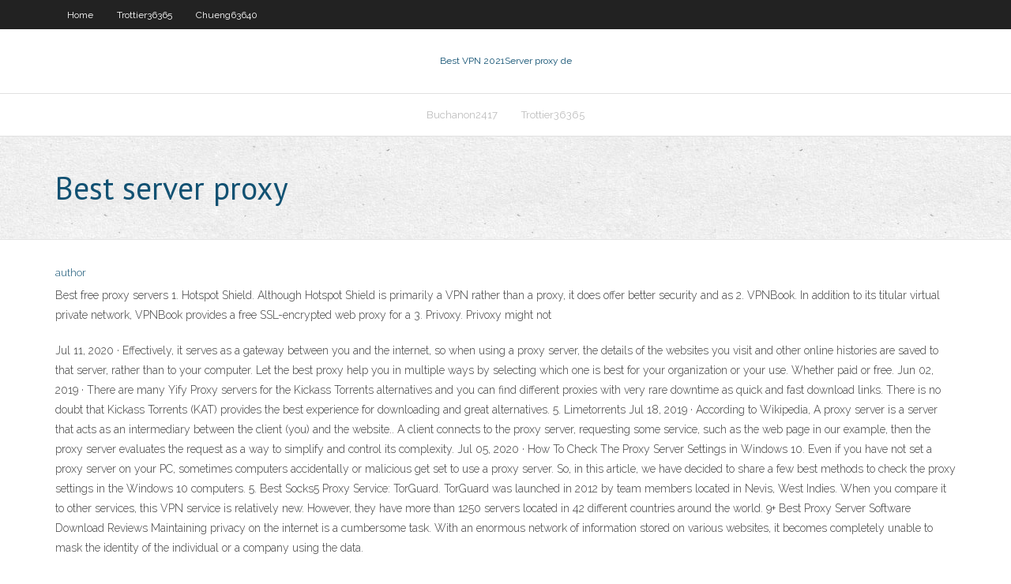

--- FILE ---
content_type: text/html; charset=utf-8
request_url: https://hostvpnotmfn.netlify.app/chueng63640xo/best-server-proxy-cil.html
body_size: 4623
content:
<!DOCTYPE html><html class=" js flexbox flexboxlegacy canvas canvastext webgl no-touch geolocation postmessage no-websqldatabase indexeddb hashchange history draganddrop websockets rgba hsla multiplebgs backgroundsize borderimage borderradius boxshadow textshadow opacity cssanimations csscolumns cssgradients cssreflections csstransforms csstransforms3d csstransitions fontface generatedcontent video audio localstorage sessionstorage webworkers no-applicationcache svg inlinesvg smil svgclippaths"><head>
<meta charset="UTF-8">
<meta name="viewport" content="width=device-width">
<link rel="profile" href="//gmpg.org/xfn/11">
<!--[if lt IE 9]>

<![endif]-->
<title>Best server proxy dchze</title>
<link rel="dns-prefetch" href="//fonts.googleapis.com">
<link rel="dns-prefetch" href="//s.w.org">
<link rel="stylesheet" id="wp-block-library-css" href="https://hostvpnotmfn.netlify.app/wp-includes/css/dist/block-library/style.min.css?ver=5.3" type="text/css" media="all">
<link rel="stylesheet" id="exblog-parent-style-css" href="https://hostvpnotmfn.netlify.app/wp-content/themes/experon/style.css?ver=5.3" type="text/css" media="all">
<link rel="stylesheet" id="exblog-style-css" href="https://hostvpnotmfn.netlify.app/wp-content/themes/exblog/style.css?ver=1.0.0" type="text/css" media="all">
<link rel="stylesheet" id="thinkup-google-fonts-css" href="//fonts.googleapis.com/css?family=PT+Sans%3A300%2C400%2C600%2C700%7CRaleway%3A300%2C400%2C600%2C700&amp;subset=latin%2Clatin-ext" type="text/css" media="all">
<link rel="stylesheet" id="prettyPhoto-css" href="https://hostvpnotmfn.netlify.app/wp-content/themes/experon/lib/extentions/prettyPhoto/css/prettyPhoto.css?ver=3.1.6" type="text/css" media="all">
<link rel="stylesheet" id="thinkup-bootstrap-css" href="https://hostvpnotmfn.netlify.app/wp-content/themes/experon/lib/extentions/bootstrap/css/bootstrap.min.css?ver=2.3.2" type="text/css" media="all">
<link rel="stylesheet" id="dashicons-css" href="https://hostvpnotmfn.netlify.app/wp-includes/css/dashicons.min.css?ver=5.3" type="text/css" media="all">
<link rel="stylesheet" id="font-awesome-css" href="https://hostvpnotmfn.netlify.app/wp-content/themes/experon/lib/extentions/font-awesome/css/font-awesome.min.css?ver=4.7.0" type="text/css" media="all">
<link rel="stylesheet" id="thinkup-shortcodes-css" href="https://hostvpnotmfn.netlify.app/wp-content/themes/experon/styles/style-shortcodes.css?ver=1.3.10" type="text/css" media="all">
<link rel="stylesheet" id="thinkup-style-css" href="https://hostvpnotmfn.netlify.app/wp-content/themes/exblog/style.css?ver=1.3.10" type="text/css" media="all">
<link rel="stylesheet" id="thinkup-responsive-css" href="https://hostvpnotmfn.netlify.app/wp-content/themes/experon/styles/style-responsive.css?ver=1.3.10" type="text/css" media="all">


<meta name="generator" content="WordPress 5.3">

</head>
<body class="archive category  category-17 layout-sidebar-none layout-responsive header-style1 blog-style1">
<div id="body-core" class="hfeed site">
	<header id="site-header">
	<div id="pre-header">
		<div class="wrap-safari">
		<div id="pre-header-core" class="main-navigation">
		<div id="pre-header-links-inner" class="header-links"><ul id="menu-top" class="menu"><li id="menu-item-100" class="menu-item menu-item-type-custom menu-item-object-custom menu-item-home menu-item-492"><a href="https://hostvpnotmfn.netlify.app">Home</a></li><li id="menu-item-371" class="menu-item menu-item-type-custom menu-item-object-custom menu-item-home menu-item-100"><a href="https://hostvpnotmfn.netlify.app/trottier36365mop/">Trottier36365</a></li><li id="menu-item-951" class="menu-item menu-item-type-custom menu-item-object-custom menu-item-home menu-item-100"><a href="https://hostvpnotmfn.netlify.app/chueng63640xo/">Chueng63640</a></li></ul></div>			
		</div>
		</div>
		</div>
		<!-- #pre-header -->

		<div id="header">
		<div id="header-core">

			<div id="logo">
			<a rel="home" href="https://hostvpnotmfn.netlify.app/"><span rel="home" class="site-title" title="Best VPN 2021">Best VPN 2021</span><span class="site-description" title="VPN 2021">Server proxy de</span></a></div>

			<div id="header-links" class="main-navigation">
			<div id="header-links-inner" class="header-links">
		<ul class="menu">
		<li></li><li id="menu-item-120" class="menu-item menu-item-type-custom menu-item-object-custom menu-item-home menu-item-100"><a href="https://hostvpnotmfn.netlify.app/buchanon2417hywi/">Buchanon2417</a></li><li id="menu-item-243" class="menu-item menu-item-type-custom menu-item-object-custom menu-item-home menu-item-100"><a href="https://hostvpnotmfn.netlify.app/trottier36365mop/">Trottier36365</a></li></ul></div>
			</div>
			<!-- #header-links .main-navigation -->

			<div id="header-nav"><a class="btn-navbar" data-toggle="collapse" data-target=".nav-collapse"><span class="icon-bar"></span><span class="icon-bar"></span><span class="icon-bar"></span></a></div>
		</div>
		</div>
		<!-- #header -->
		
		<div id="intro" class="option1"><div class="wrap-safari"><div id="intro-core"><h1 class="page-title"><span>Best server proxy</span></h1></div></div></div>
	</header>
	<!-- header -->	
	<div id="content">
	<div id="content-core">

		<div id="main">
		<div id="main-core">
	<div id="container" class="masonry" style="position: relative; height: 1491.27px;">
		<div class="blog-grid element column-1 masonry-brick" style="position: absolute; left: 0px; top: 0px;">
		<header class="entry-header"><div class="entry-meta"><span class="author"><a href="https://hostvpnotmfn.netlify.app/posts2.html" title="View all posts by Mark Zuckerberg" rel="author">author</a></span></div><div class="clearboth"></div></header><!-- .entry-header -->
		<div class="entry-content">
<p>Best free proxy servers 1. Hotspot Shield. Although Hotspot Shield is primarily a VPN rather than a proxy, it does offer better security and as 2. VPNBook. In addition to its titular virtual private network, VPNBook provides a free SSL-encrypted web proxy for a 3. Privoxy. Privoxy might not  </p>
<p>Jul 11, 2020 ·  Effectively, it serves as a gateway between you and the internet, so when using a proxy server, the details of the websites you visit and other online histories are saved to that server, rather than to your computer. Let the best proxy help you in multiple ways by selecting which one is best for your organization or your use. Whether paid or free.  Jun 02, 2019 ·  There are many Yify Proxy servers for the Kickass Torrents alternatives and you can find different proxies with very rare downtime as quick and fast download links. There is no doubt that Kickass Torrents (KAT) provides the best experience for downloading and great alternatives. 5. Limetorrents  Jul 18, 2019 ·  According to Wikipedia, A proxy server is a server that acts as an intermediary between the client (you) and the website.. A client connects to the proxy server, requesting some service, such as the web page in our example, then the proxy server evaluates the request as a way to simplify and control its complexity.  Jul 05, 2020 ·  How To Check The Proxy Server Settings in Windows 10. Even if you have not set a proxy server on your PC, sometimes computers accidentally or malicious get set to use a proxy server. So, in this article, we have decided to share a few best methods to check the proxy settings in the Windows 10 computers.  5. Best Socks5 Proxy Service: TorGuard. TorGuard was launched in 2012 by team members located in Nevis, West Indies. When you compare it to other services, this VPN service is relatively new. However, they have more than 1250 servers located in 42 different countries around the world.  9+ Best Proxy Server Software Download Reviews Maintaining privacy on the internet is a cumbersome task. With an enormous network of information stored on various websites, it becomes completely unable to mask the identity of the individual or a company using the data. </p>
<h2>If you’d like to learn how proxy servers work under the hood, SwiperProxy is an excellent place to start because it’s open source, hosted on GitHub, and runs on a self-containing, minimalist web server. It works great with all major web servers, including Apache, Nginx, and Varnish, and is configured through only 25 well-documented options. </h2>
<p>Dec 13, 2019 ·  Best Free Proxy Server For 2020 1. ProxySite 2. Hide.me 3. Kproxy 4. HideMyAss 5. Hidester  Apr 14, 2020 ·  There are multiple proxy server locations (US, Canada, UK, France) to choose from. The server and login information is provided on the website, along with its uptime status. VPNBook is not perfect, but its unlimited bandwidth and smart CDN fallback make it our pick for the best free proxy. 5.  Oct 17, 2019 ·  The most famous and widely recognized proxy server has to be HideMyAss (HMA). It provides the standard feature of hiding your true IP address in addition to a pop-up ad blocker to help smooth over your web surfing experience. The proxy server is completely free but if you want additional protection, HMA also offers a pay-to-use VPN service. </p>
<h3>Jan 31, 2020 ·  The Socks proxy helps to exchange network packets between the client and the server by using the services of the proxy server. SOCKS5 proxy provides well protection and security through its proxy server, It helps in circumventing firewalls and geo-blocks, and can hide your IP address. </h3>
<p>Jun 18, 2020 ·  Still, a sluggish DNS server can noticeably slow down your browsing in some situations, and trying an alternative – especially as the best options are all free – is generally a good idea.  May 14, 2020 ·  A proxy or a proxy server is one of the easiest and safest solutions to protect your privacy online. Therefore, it is essential to have the best proxy server for your Windows as it can not only help you bypass the censorship to access blocked websites, but also provides a safe surfing environment to let you stream your favorite online content anonymously.  Free Proxy server sites are rather the best way for anonymously surfing. Sometimes in colleges or schools we have often see that there are many sites like youtube, social media, torrent and other sites blocked by the administrator.  Mar 27, 2020 ·  With satellite servers based around the United States, Canada, and the United Kingdom, Proxify is a great free proxy server that helps you connect to any server in the West. Whether you’re trying to access a US-only site from somewhere in the world, or you’re trying to hide your identity, Profixy has been a trusted proxy source for years.  Jul 25, 2019 ·  Polipo. It is a small, but fast caching Linux proxy server with open source software, which supports HTTP and DNS protocol. Polipo can be used for advertisement filtering, to increase the privacy or speed up the web sites by using page caching. As well as Privoxy it is mainly intended to provide privacy.  Jul 02, 2020 ·  Best Proxy Servers for PS4 consoles Stormproxies. Concurrency Allowed: Starts at 100 Stormproxies dedicated proxies are some of the best proxies to use with MyPrivateProxy. When it comes to datacenter proxy provision, MyPrivateProxy is arguably one of the best. When using SSLPrivateProxy.   The best of the lot is HideMyAss’s proxy, which is fast and straightforward to use. It offers several servers and security options, all of which can be accessed easily and pleasantly. </p>
<ul><li></li><li></li><li></li><li></li><li></li><li></li><li></li><li></li><li></li><li></li><li></li><li></li></ul>
		</div><!-- .entry-content --><div class="clearboth"></div><!-- #post- -->
</div></div><div class="clearboth"></div>
<nav class="navigation pagination" role="navigation" aria-label="Записи">
		<h2 class="screen-reader-text">Stories</h2>
		<div class="nav-links"><span aria-current="page" class="page-numbers current">1</span>
<a class="page-numbers" href="https://hostvpnotmfn.netlify.app/chueng63640xo/">2</a>
<a class="next page-numbers" href="https://hostvpnotmfn.netlify.app/posts1.php"><i class="fa fa-angle-right"></i></a></div>
	</nav>
</div><!-- #main-core -->
		</div><!-- #main -->
			</div>
	</div><!-- #content -->
	<footer>
		<div id="footer"><div id="footer-core" class="option2"><div id="footer-col1" class="widget-area one_half">		<aside class="widget widget_recent_entries">		<h3 class="footer-widget-title"><span>New Posts</span></h3>		<ul>
					<li>
					<a href="https://hostvpnotmfn.netlify.app/kagey54646bysa/iphone-6-or-samsung-galaxy-s5-zaw">Iphone 6 or samsung galaxy s5</a>
					</li><li>
					<a href="https://hostvpnotmfn.netlify.app/gustis66289dy/how-to-config-netgear-router-520">How to config netgear router</a>
					</li><li>
					<a href="https://hostvpnotmfn.netlify.app/trottier36365mop/ass-flashing-693">Ass flashing</a>
					</li><li>
					<a href="https://hostvpnotmfn.netlify.app/gustis66289dy/free-skype-dating-65">Free skype dating</a>
					</li><li>
					<a href="https://hostvpnotmfn.netlify.app/buchanon2417hywi/third-party-client-mero">Third party client</a>
					</li>
					</ul>
		</aside></div>
		<div id="footer-col2" class="widget-area last one_half"><aside class="widget widget_recent_entries"><h3 class="footer-widget-title"><span>Top Posts</span></h3>		<ul>
					<li>
					<a href="https://networkdocsntdbo.web.app/assistir-filme-milagre-da-fe-gratis-woqu.html">New version hotspot shield download</a>
					</li><li>
					<a href="https://bingocceep.netlify.app/rebel47312gore/casino-closest-to-williamsport-pa-rob.html">How to get access to netflix usa</a>
					</li><li>
					<a href="https://asklibraryfoyyy.web.app/telecharger-proteus-isis-8-professional-gratuit-crack-wyx.html">Does netflix work abroad</a>
					</li><li>
					<a href="https://cdnsoftswakrs.web.app/telecharger-counter-strike-16-mobile-mego.html">Download psiphon for ios</a>
					</li><li>
					<a href="https://portaltzqan.netlify.app/wherley76943weby/charlie-wilson-wind-creek-casino-sozy.html">Can you download ps3 games on the ps4</a>
					</li>
					</ul>
		</aside></div></div></div><!-- #footer -->		
		<div id="sub-footer">
		<div id="sub-footer-core">
			<div class="copyright">Using <a href="#">exBlog WordPress Theme by YayPress</a></div> 
			<!-- .copyright --><!-- #footer-menu -->
		</div>
		</div>
	</footer><!-- footer -->
</div><!-- #body-core -->










</body></html>